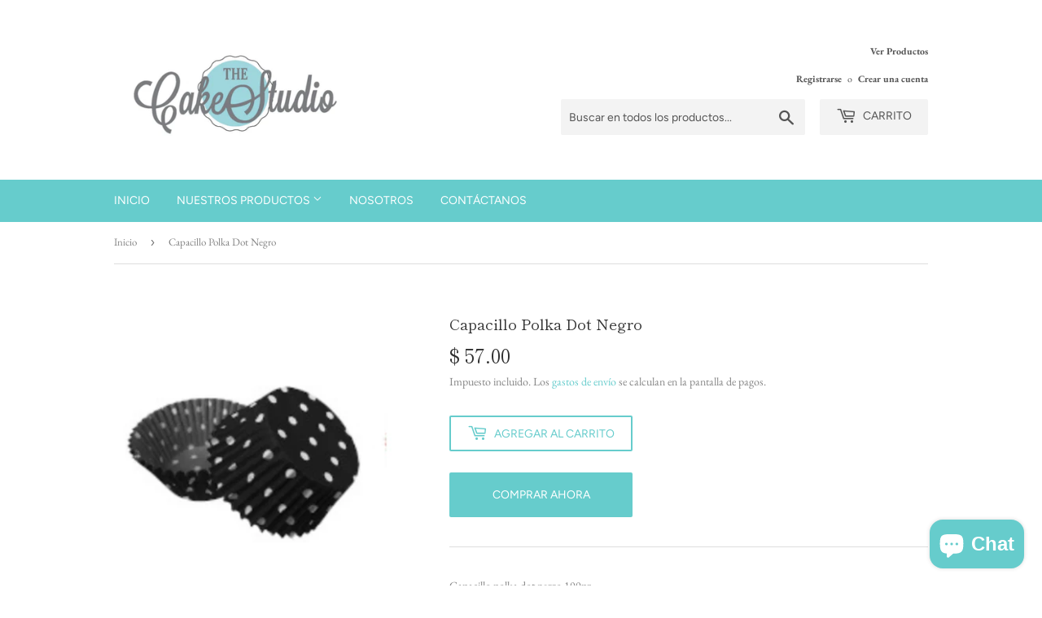

--- FILE ---
content_type: text/html; charset=utf-8
request_url: https://cakestudiomty.com/products/capacillo-polka-dot-negro
body_size: 17194
content:
<!doctype html>
<html class="no-touch no-js" lang="es">
<head>
  <script>(function(H){H.className=H.className.replace(/\bno-js\b/,'js')})(document.documentElement)</script>
  <!-- Basic page needs ================================================== -->
  <meta charset="utf-8">
  <meta http-equiv="X-UA-Compatible" content="IE=edge,chrome=1">

  
  <link rel="shortcut icon" href="//cakestudiomty.com/cdn/shop/files/TCS-biColor_1x_180499a5-ffad-4f23-81e9-fbb8ced5dd98_32x32.png?v=1614365034" type="image/png" />
  

  <!-- Title and description ================================================== -->
  <title>
  Capacillo Polka Dot Negro &ndash; Cake Studio Mty
  </title>

  
    <meta name="description" content="Capacillo polka dot negro 100pz Marca: Alegría Cod. 4-2709 Tamaño: Estandar Imágenes de referencia, los tonos pueden variar    ">
  

  <!-- Product meta ================================================== -->
  <!-- /snippets/social-meta-tags.liquid -->




<meta property="og:site_name" content="Cake Studio Mty">
<meta property="og:url" content="https://cakestudiomty.com/products/capacillo-polka-dot-negro">
<meta property="og:title" content="Capacillo Polka Dot Negro">
<meta property="og:type" content="product">
<meta property="og:description" content="Capacillo polka dot negro 100pz Marca: Alegría Cod. 4-2709 Tamaño: Estandar Imágenes de referencia, los tonos pueden variar    ">

  <meta property="og:price:amount" content="57.00">
  <meta property="og:price:currency" content="MXN">

<meta property="og:image" content="http://cakestudiomty.com/cdn/shop/products/7_cccb9c6d-b5ee-42d8-b998-18b05c145fda_1200x1200.jpg?v=1601664835">
<meta property="og:image:secure_url" content="https://cakestudiomty.com/cdn/shop/products/7_cccb9c6d-b5ee-42d8-b998-18b05c145fda_1200x1200.jpg?v=1601664835">


<meta name="twitter:card" content="summary_large_image">
<meta name="twitter:title" content="Capacillo Polka Dot Negro">
<meta name="twitter:description" content="Capacillo polka dot negro 100pz Marca: Alegría Cod. 4-2709 Tamaño: Estandar Imágenes de referencia, los tonos pueden variar    ">


  <!-- Helpers ================================================== -->
  <link rel="canonical" href="https://cakestudiomty.com/products/capacillo-polka-dot-negro">
  <meta name="viewport" content="width=device-width,initial-scale=1">

  <!-- CSS ================================================== -->
  <link href="//cakestudiomty.com/cdn/shop/t/3/assets/theme.scss.css?v=156555659820230847451768587166" rel="stylesheet" type="text/css" media="all" />

  <!-- Header hook for plugins ================================================== -->
  <script>window.performance && window.performance.mark && window.performance.mark('shopify.content_for_header.start');</script><meta id="shopify-digital-wallet" name="shopify-digital-wallet" content="/49136631962/digital_wallets/dialog">
<meta name="shopify-checkout-api-token" content="7d624aabbf3db6228a3c6df018fbea57">
<meta id="in-context-paypal-metadata" data-shop-id="49136631962" data-venmo-supported="false" data-environment="production" data-locale="es_ES" data-paypal-v4="true" data-currency="MXN">
<link rel="alternate" type="application/json+oembed" href="https://cakestudiomty.com/products/capacillo-polka-dot-negro.oembed">
<script async="async" src="/checkouts/internal/preloads.js?locale=es-MX"></script>
<script id="shopify-features" type="application/json">{"accessToken":"7d624aabbf3db6228a3c6df018fbea57","betas":["rich-media-storefront-analytics"],"domain":"cakestudiomty.com","predictiveSearch":true,"shopId":49136631962,"locale":"es"}</script>
<script>var Shopify = Shopify || {};
Shopify.shop = "cake-studio-mty.myshopify.com";
Shopify.locale = "es";
Shopify.currency = {"active":"MXN","rate":"1.0"};
Shopify.country = "MX";
Shopify.theme = {"name":"Supply","id":115819872410,"schema_name":"Supply","schema_version":"9.2.0","theme_store_id":679,"role":"main"};
Shopify.theme.handle = "null";
Shopify.theme.style = {"id":null,"handle":null};
Shopify.cdnHost = "cakestudiomty.com/cdn";
Shopify.routes = Shopify.routes || {};
Shopify.routes.root = "/";</script>
<script type="module">!function(o){(o.Shopify=o.Shopify||{}).modules=!0}(window);</script>
<script>!function(o){function n(){var o=[];function n(){o.push(Array.prototype.slice.apply(arguments))}return n.q=o,n}var t=o.Shopify=o.Shopify||{};t.loadFeatures=n(),t.autoloadFeatures=n()}(window);</script>
<script id="shop-js-analytics" type="application/json">{"pageType":"product"}</script>
<script defer="defer" async type="module" src="//cakestudiomty.com/cdn/shopifycloud/shop-js/modules/v2/client.init-shop-cart-sync_-aut3ZVe.es.esm.js"></script>
<script defer="defer" async type="module" src="//cakestudiomty.com/cdn/shopifycloud/shop-js/modules/v2/chunk.common_jR-HGkUL.esm.js"></script>
<script type="module">
  await import("//cakestudiomty.com/cdn/shopifycloud/shop-js/modules/v2/client.init-shop-cart-sync_-aut3ZVe.es.esm.js");
await import("//cakestudiomty.com/cdn/shopifycloud/shop-js/modules/v2/chunk.common_jR-HGkUL.esm.js");

  window.Shopify.SignInWithShop?.initShopCartSync?.({"fedCMEnabled":true,"windoidEnabled":true});

</script>
<script>(function() {
  var isLoaded = false;
  function asyncLoad() {
    if (isLoaded) return;
    isLoaded = true;
    var urls = ["https:\/\/static.klaviyo.com\/onsite\/js\/klaviyo.js?company_id=S7MDVu\u0026shop=cake-studio-mty.myshopify.com","https:\/\/static.klaviyo.com\/onsite\/js\/klaviyo.js?company_id=S7MDVu\u0026shop=cake-studio-mty.myshopify.com","https:\/\/static.klaviyo.com\/onsite\/js\/klaviyo.js?company_id=QWyxYZ\u0026shop=cake-studio-mty.myshopify.com","https:\/\/app-easy-product-downloads.fr\/js\/ajax\/easy_product_dl_get_product_download.js?shop=cake-studio-mty.myshopify.com","https:\/\/sales-pop.carecart.io\/lib\/salesnotifier.js?shop=cake-studio-mty.myshopify.com"];
    for (var i = 0; i < urls.length; i++) {
      var s = document.createElement('script');
      s.type = 'text/javascript';
      s.async = true;
      s.src = urls[i];
      var x = document.getElementsByTagName('script')[0];
      x.parentNode.insertBefore(s, x);
    }
  };
  if(window.attachEvent) {
    window.attachEvent('onload', asyncLoad);
  } else {
    window.addEventListener('load', asyncLoad, false);
  }
})();</script>
<script id="__st">var __st={"a":49136631962,"offset":-21600,"reqid":"bd5899ac-65a6-4163-87eb-f382fabde546-1769027695","pageurl":"cakestudiomty.com\/products\/capacillo-polka-dot-negro","u":"5fe80668270b","p":"product","rtyp":"product","rid":5796134813850};</script>
<script>window.ShopifyPaypalV4VisibilityTracking = true;</script>
<script id="captcha-bootstrap">!function(){'use strict';const t='contact',e='account',n='new_comment',o=[[t,t],['blogs',n],['comments',n],[t,'customer']],c=[[e,'customer_login'],[e,'guest_login'],[e,'recover_customer_password'],[e,'create_customer']],r=t=>t.map((([t,e])=>`form[action*='/${t}']:not([data-nocaptcha='true']) input[name='form_type'][value='${e}']`)).join(','),a=t=>()=>t?[...document.querySelectorAll(t)].map((t=>t.form)):[];function s(){const t=[...o],e=r(t);return a(e)}const i='password',u='form_key',d=['recaptcha-v3-token','g-recaptcha-response','h-captcha-response',i],f=()=>{try{return window.sessionStorage}catch{return}},m='__shopify_v',_=t=>t.elements[u];function p(t,e,n=!1){try{const o=window.sessionStorage,c=JSON.parse(o.getItem(e)),{data:r}=function(t){const{data:e,action:n}=t;return t[m]||n?{data:e,action:n}:{data:t,action:n}}(c);for(const[e,n]of Object.entries(r))t.elements[e]&&(t.elements[e].value=n);n&&o.removeItem(e)}catch(o){console.error('form repopulation failed',{error:o})}}const l='form_type',E='cptcha';function T(t){t.dataset[E]=!0}const w=window,h=w.document,L='Shopify',v='ce_forms',y='captcha';let A=!1;((t,e)=>{const n=(g='f06e6c50-85a8-45c8-87d0-21a2b65856fe',I='https://cdn.shopify.com/shopifycloud/storefront-forms-hcaptcha/ce_storefront_forms_captcha_hcaptcha.v1.5.2.iife.js',D={infoText:'Protegido por hCaptcha',privacyText:'Privacidad',termsText:'Términos'},(t,e,n)=>{const o=w[L][v],c=o.bindForm;if(c)return c(t,g,e,D).then(n);var r;o.q.push([[t,g,e,D],n]),r=I,A||(h.body.append(Object.assign(h.createElement('script'),{id:'captcha-provider',async:!0,src:r})),A=!0)});var g,I,D;w[L]=w[L]||{},w[L][v]=w[L][v]||{},w[L][v].q=[],w[L][y]=w[L][y]||{},w[L][y].protect=function(t,e){n(t,void 0,e),T(t)},Object.freeze(w[L][y]),function(t,e,n,w,h,L){const[v,y,A,g]=function(t,e,n){const i=e?o:[],u=t?c:[],d=[...i,...u],f=r(d),m=r(i),_=r(d.filter((([t,e])=>n.includes(e))));return[a(f),a(m),a(_),s()]}(w,h,L),I=t=>{const e=t.target;return e instanceof HTMLFormElement?e:e&&e.form},D=t=>v().includes(t);t.addEventListener('submit',(t=>{const e=I(t);if(!e)return;const n=D(e)&&!e.dataset.hcaptchaBound&&!e.dataset.recaptchaBound,o=_(e),c=g().includes(e)&&(!o||!o.value);(n||c)&&t.preventDefault(),c&&!n&&(function(t){try{if(!f())return;!function(t){const e=f();if(!e)return;const n=_(t);if(!n)return;const o=n.value;o&&e.removeItem(o)}(t);const e=Array.from(Array(32),(()=>Math.random().toString(36)[2])).join('');!function(t,e){_(t)||t.append(Object.assign(document.createElement('input'),{type:'hidden',name:u})),t.elements[u].value=e}(t,e),function(t,e){const n=f();if(!n)return;const o=[...t.querySelectorAll(`input[type='${i}']`)].map((({name:t})=>t)),c=[...d,...o],r={};for(const[a,s]of new FormData(t).entries())c.includes(a)||(r[a]=s);n.setItem(e,JSON.stringify({[m]:1,action:t.action,data:r}))}(t,e)}catch(e){console.error('failed to persist form',e)}}(e),e.submit())}));const S=(t,e)=>{t&&!t.dataset[E]&&(n(t,e.some((e=>e===t))),T(t))};for(const o of['focusin','change'])t.addEventListener(o,(t=>{const e=I(t);D(e)&&S(e,y())}));const B=e.get('form_key'),M=e.get(l),P=B&&M;t.addEventListener('DOMContentLoaded',(()=>{const t=y();if(P)for(const e of t)e.elements[l].value===M&&p(e,B);[...new Set([...A(),...v().filter((t=>'true'===t.dataset.shopifyCaptcha))])].forEach((e=>S(e,t)))}))}(h,new URLSearchParams(w.location.search),n,t,e,['guest_login'])})(!0,!0)}();</script>
<script integrity="sha256-4kQ18oKyAcykRKYeNunJcIwy7WH5gtpwJnB7kiuLZ1E=" data-source-attribution="shopify.loadfeatures" defer="defer" src="//cakestudiomty.com/cdn/shopifycloud/storefront/assets/storefront/load_feature-a0a9edcb.js" crossorigin="anonymous"></script>
<script data-source-attribution="shopify.dynamic_checkout.dynamic.init">var Shopify=Shopify||{};Shopify.PaymentButton=Shopify.PaymentButton||{isStorefrontPortableWallets:!0,init:function(){window.Shopify.PaymentButton.init=function(){};var t=document.createElement("script");t.src="https://cakestudiomty.com/cdn/shopifycloud/portable-wallets/latest/portable-wallets.es.js",t.type="module",document.head.appendChild(t)}};
</script>
<script data-source-attribution="shopify.dynamic_checkout.buyer_consent">
  function portableWalletsHideBuyerConsent(e){var t=document.getElementById("shopify-buyer-consent"),n=document.getElementById("shopify-subscription-policy-button");t&&n&&(t.classList.add("hidden"),t.setAttribute("aria-hidden","true"),n.removeEventListener("click",e))}function portableWalletsShowBuyerConsent(e){var t=document.getElementById("shopify-buyer-consent"),n=document.getElementById("shopify-subscription-policy-button");t&&n&&(t.classList.remove("hidden"),t.removeAttribute("aria-hidden"),n.addEventListener("click",e))}window.Shopify?.PaymentButton&&(window.Shopify.PaymentButton.hideBuyerConsent=portableWalletsHideBuyerConsent,window.Shopify.PaymentButton.showBuyerConsent=portableWalletsShowBuyerConsent);
</script>
<script>
  function portableWalletsCleanup(e){e&&e.src&&console.error("Failed to load portable wallets script "+e.src);var t=document.querySelectorAll("shopify-accelerated-checkout .shopify-payment-button__skeleton, shopify-accelerated-checkout-cart .wallet-cart-button__skeleton"),e=document.getElementById("shopify-buyer-consent");for(let e=0;e<t.length;e++)t[e].remove();e&&e.remove()}function portableWalletsNotLoadedAsModule(e){e instanceof ErrorEvent&&"string"==typeof e.message&&e.message.includes("import.meta")&&"string"==typeof e.filename&&e.filename.includes("portable-wallets")&&(window.removeEventListener("error",portableWalletsNotLoadedAsModule),window.Shopify.PaymentButton.failedToLoad=e,"loading"===document.readyState?document.addEventListener("DOMContentLoaded",window.Shopify.PaymentButton.init):window.Shopify.PaymentButton.init())}window.addEventListener("error",portableWalletsNotLoadedAsModule);
</script>

<script type="module" src="https://cakestudiomty.com/cdn/shopifycloud/portable-wallets/latest/portable-wallets.es.js" onError="portableWalletsCleanup(this)" crossorigin="anonymous"></script>
<script nomodule>
  document.addEventListener("DOMContentLoaded", portableWalletsCleanup);
</script>

<link id="shopify-accelerated-checkout-styles" rel="stylesheet" media="screen" href="https://cakestudiomty.com/cdn/shopifycloud/portable-wallets/latest/accelerated-checkout-backwards-compat.css" crossorigin="anonymous">
<style id="shopify-accelerated-checkout-cart">
        #shopify-buyer-consent {
  margin-top: 1em;
  display: inline-block;
  width: 100%;
}

#shopify-buyer-consent.hidden {
  display: none;
}

#shopify-subscription-policy-button {
  background: none;
  border: none;
  padding: 0;
  text-decoration: underline;
  font-size: inherit;
  cursor: pointer;
}

#shopify-subscription-policy-button::before {
  box-shadow: none;
}

      </style>

<script>window.performance && window.performance.mark && window.performance.mark('shopify.content_for_header.end');</script>

  
  

  <script src="//cakestudiomty.com/cdn/shop/t/3/assets/jquery-2.2.3.min.js?v=58211863146907186831605971235" type="text/javascript"></script>

  <script src="//cakestudiomty.com/cdn/shop/t/3/assets/lazysizes.min.js?v=8147953233334221341605971236" async="async"></script>
  <script src="//cakestudiomty.com/cdn/shop/t/3/assets/vendor.js?v=106177282645720727331605971238" defer="defer"></script>
  <script src="//cakestudiomty.com/cdn/shop/t/3/assets/theme.js?v=18334254568302326191607706419" defer="defer"></script>


<script src="https://cdn.shopify.com/extensions/e8878072-2f6b-4e89-8082-94b04320908d/inbox-1254/assets/inbox-chat-loader.js" type="text/javascript" defer="defer"></script>
<link href="https://monorail-edge.shopifysvc.com" rel="dns-prefetch">
<script>(function(){if ("sendBeacon" in navigator && "performance" in window) {try {var session_token_from_headers = performance.getEntriesByType('navigation')[0].serverTiming.find(x => x.name == '_s').description;} catch {var session_token_from_headers = undefined;}var session_cookie_matches = document.cookie.match(/_shopify_s=([^;]*)/);var session_token_from_cookie = session_cookie_matches && session_cookie_matches.length === 2 ? session_cookie_matches[1] : "";var session_token = session_token_from_headers || session_token_from_cookie || "";function handle_abandonment_event(e) {var entries = performance.getEntries().filter(function(entry) {return /monorail-edge.shopifysvc.com/.test(entry.name);});if (!window.abandonment_tracked && entries.length === 0) {window.abandonment_tracked = true;var currentMs = Date.now();var navigation_start = performance.timing.navigationStart;var payload = {shop_id: 49136631962,url: window.location.href,navigation_start,duration: currentMs - navigation_start,session_token,page_type: "product"};window.navigator.sendBeacon("https://monorail-edge.shopifysvc.com/v1/produce", JSON.stringify({schema_id: "online_store_buyer_site_abandonment/1.1",payload: payload,metadata: {event_created_at_ms: currentMs,event_sent_at_ms: currentMs}}));}}window.addEventListener('pagehide', handle_abandonment_event);}}());</script>
<script id="web-pixels-manager-setup">(function e(e,d,r,n,o){if(void 0===o&&(o={}),!Boolean(null===(a=null===(i=window.Shopify)||void 0===i?void 0:i.analytics)||void 0===a?void 0:a.replayQueue)){var i,a;window.Shopify=window.Shopify||{};var t=window.Shopify;t.analytics=t.analytics||{};var s=t.analytics;s.replayQueue=[],s.publish=function(e,d,r){return s.replayQueue.push([e,d,r]),!0};try{self.performance.mark("wpm:start")}catch(e){}var l=function(){var e={modern:/Edge?\/(1{2}[4-9]|1[2-9]\d|[2-9]\d{2}|\d{4,})\.\d+(\.\d+|)|Firefox\/(1{2}[4-9]|1[2-9]\d|[2-9]\d{2}|\d{4,})\.\d+(\.\d+|)|Chrom(ium|e)\/(9{2}|\d{3,})\.\d+(\.\d+|)|(Maci|X1{2}).+ Version\/(15\.\d+|(1[6-9]|[2-9]\d|\d{3,})\.\d+)([,.]\d+|)( \(\w+\)|)( Mobile\/\w+|) Safari\/|Chrome.+OPR\/(9{2}|\d{3,})\.\d+\.\d+|(CPU[ +]OS|iPhone[ +]OS|CPU[ +]iPhone|CPU IPhone OS|CPU iPad OS)[ +]+(15[._]\d+|(1[6-9]|[2-9]\d|\d{3,})[._]\d+)([._]\d+|)|Android:?[ /-](13[3-9]|1[4-9]\d|[2-9]\d{2}|\d{4,})(\.\d+|)(\.\d+|)|Android.+Firefox\/(13[5-9]|1[4-9]\d|[2-9]\d{2}|\d{4,})\.\d+(\.\d+|)|Android.+Chrom(ium|e)\/(13[3-9]|1[4-9]\d|[2-9]\d{2}|\d{4,})\.\d+(\.\d+|)|SamsungBrowser\/([2-9]\d|\d{3,})\.\d+/,legacy:/Edge?\/(1[6-9]|[2-9]\d|\d{3,})\.\d+(\.\d+|)|Firefox\/(5[4-9]|[6-9]\d|\d{3,})\.\d+(\.\d+|)|Chrom(ium|e)\/(5[1-9]|[6-9]\d|\d{3,})\.\d+(\.\d+|)([\d.]+$|.*Safari\/(?![\d.]+ Edge\/[\d.]+$))|(Maci|X1{2}).+ Version\/(10\.\d+|(1[1-9]|[2-9]\d|\d{3,})\.\d+)([,.]\d+|)( \(\w+\)|)( Mobile\/\w+|) Safari\/|Chrome.+OPR\/(3[89]|[4-9]\d|\d{3,})\.\d+\.\d+|(CPU[ +]OS|iPhone[ +]OS|CPU[ +]iPhone|CPU IPhone OS|CPU iPad OS)[ +]+(10[._]\d+|(1[1-9]|[2-9]\d|\d{3,})[._]\d+)([._]\d+|)|Android:?[ /-](13[3-9]|1[4-9]\d|[2-9]\d{2}|\d{4,})(\.\d+|)(\.\d+|)|Mobile Safari.+OPR\/([89]\d|\d{3,})\.\d+\.\d+|Android.+Firefox\/(13[5-9]|1[4-9]\d|[2-9]\d{2}|\d{4,})\.\d+(\.\d+|)|Android.+Chrom(ium|e)\/(13[3-9]|1[4-9]\d|[2-9]\d{2}|\d{4,})\.\d+(\.\d+|)|Android.+(UC? ?Browser|UCWEB|U3)[ /]?(15\.([5-9]|\d{2,})|(1[6-9]|[2-9]\d|\d{3,})\.\d+)\.\d+|SamsungBrowser\/(5\.\d+|([6-9]|\d{2,})\.\d+)|Android.+MQ{2}Browser\/(14(\.(9|\d{2,})|)|(1[5-9]|[2-9]\d|\d{3,})(\.\d+|))(\.\d+|)|K[Aa][Ii]OS\/(3\.\d+|([4-9]|\d{2,})\.\d+)(\.\d+|)/},d=e.modern,r=e.legacy,n=navigator.userAgent;return n.match(d)?"modern":n.match(r)?"legacy":"unknown"}(),u="modern"===l?"modern":"legacy",c=(null!=n?n:{modern:"",legacy:""})[u],f=function(e){return[e.baseUrl,"/wpm","/b",e.hashVersion,"modern"===e.buildTarget?"m":"l",".js"].join("")}({baseUrl:d,hashVersion:r,buildTarget:u}),m=function(e){var d=e.version,r=e.bundleTarget,n=e.surface,o=e.pageUrl,i=e.monorailEndpoint;return{emit:function(e){var a=e.status,t=e.errorMsg,s=(new Date).getTime(),l=JSON.stringify({metadata:{event_sent_at_ms:s},events:[{schema_id:"web_pixels_manager_load/3.1",payload:{version:d,bundle_target:r,page_url:o,status:a,surface:n,error_msg:t},metadata:{event_created_at_ms:s}}]});if(!i)return console&&console.warn&&console.warn("[Web Pixels Manager] No Monorail endpoint provided, skipping logging."),!1;try{return self.navigator.sendBeacon.bind(self.navigator)(i,l)}catch(e){}var u=new XMLHttpRequest;try{return u.open("POST",i,!0),u.setRequestHeader("Content-Type","text/plain"),u.send(l),!0}catch(e){return console&&console.warn&&console.warn("[Web Pixels Manager] Got an unhandled error while logging to Monorail."),!1}}}}({version:r,bundleTarget:l,surface:e.surface,pageUrl:self.location.href,monorailEndpoint:e.monorailEndpoint});try{o.browserTarget=l,function(e){var d=e.src,r=e.async,n=void 0===r||r,o=e.onload,i=e.onerror,a=e.sri,t=e.scriptDataAttributes,s=void 0===t?{}:t,l=document.createElement("script"),u=document.querySelector("head"),c=document.querySelector("body");if(l.async=n,l.src=d,a&&(l.integrity=a,l.crossOrigin="anonymous"),s)for(var f in s)if(Object.prototype.hasOwnProperty.call(s,f))try{l.dataset[f]=s[f]}catch(e){}if(o&&l.addEventListener("load",o),i&&l.addEventListener("error",i),u)u.appendChild(l);else{if(!c)throw new Error("Did not find a head or body element to append the script");c.appendChild(l)}}({src:f,async:!0,onload:function(){if(!function(){var e,d;return Boolean(null===(d=null===(e=window.Shopify)||void 0===e?void 0:e.analytics)||void 0===d?void 0:d.initialized)}()){var d=window.webPixelsManager.init(e)||void 0;if(d){var r=window.Shopify.analytics;r.replayQueue.forEach((function(e){var r=e[0],n=e[1],o=e[2];d.publishCustomEvent(r,n,o)})),r.replayQueue=[],r.publish=d.publishCustomEvent,r.visitor=d.visitor,r.initialized=!0}}},onerror:function(){return m.emit({status:"failed",errorMsg:"".concat(f," has failed to load")})},sri:function(e){var d=/^sha384-[A-Za-z0-9+/=]+$/;return"string"==typeof e&&d.test(e)}(c)?c:"",scriptDataAttributes:o}),m.emit({status:"loading"})}catch(e){m.emit({status:"failed",errorMsg:(null==e?void 0:e.message)||"Unknown error"})}}})({shopId: 49136631962,storefrontBaseUrl: "https://cakestudiomty.com",extensionsBaseUrl: "https://extensions.shopifycdn.com/cdn/shopifycloud/web-pixels-manager",monorailEndpoint: "https://monorail-edge.shopifysvc.com/unstable/produce_batch",surface: "storefront-renderer",enabledBetaFlags: ["2dca8a86"],webPixelsConfigList: [{"id":"177635565","configuration":"{\"pixel_id\":\"369983427532065\",\"pixel_type\":\"facebook_pixel\",\"metaapp_system_user_token\":\"-\"}","eventPayloadVersion":"v1","runtimeContext":"OPEN","scriptVersion":"ca16bc87fe92b6042fbaa3acc2fbdaa6","type":"APP","apiClientId":2329312,"privacyPurposes":["ANALYTICS","MARKETING","SALE_OF_DATA"],"dataSharingAdjustments":{"protectedCustomerApprovalScopes":["read_customer_address","read_customer_email","read_customer_name","read_customer_personal_data","read_customer_phone"]}},{"id":"83263725","eventPayloadVersion":"v1","runtimeContext":"LAX","scriptVersion":"1","type":"CUSTOM","privacyPurposes":["ANALYTICS"],"name":"Google Analytics tag (migrated)"},{"id":"shopify-app-pixel","configuration":"{}","eventPayloadVersion":"v1","runtimeContext":"STRICT","scriptVersion":"0450","apiClientId":"shopify-pixel","type":"APP","privacyPurposes":["ANALYTICS","MARKETING"]},{"id":"shopify-custom-pixel","eventPayloadVersion":"v1","runtimeContext":"LAX","scriptVersion":"0450","apiClientId":"shopify-pixel","type":"CUSTOM","privacyPurposes":["ANALYTICS","MARKETING"]}],isMerchantRequest: false,initData: {"shop":{"name":"Cake Studio Mty","paymentSettings":{"currencyCode":"MXN"},"myshopifyDomain":"cake-studio-mty.myshopify.com","countryCode":"MX","storefrontUrl":"https:\/\/cakestudiomty.com"},"customer":null,"cart":null,"checkout":null,"productVariants":[{"price":{"amount":57.0,"currencyCode":"MXN"},"product":{"title":"Capacillo Polka Dot Negro","vendor":"Importadora Alegria","id":"5796134813850","untranslatedTitle":"Capacillo Polka Dot Negro","url":"\/products\/capacillo-polka-dot-negro","type":"Capacillos y Mas"},"id":"36493017809050","image":{"src":"\/\/cakestudiomty.com\/cdn\/shop\/products\/7_cccb9c6d-b5ee-42d8-b998-18b05c145fda.jpg?v=1601664835"},"sku":"","title":"Default Title","untranslatedTitle":"Default Title"}],"purchasingCompany":null},},"https://cakestudiomty.com/cdn","fcfee988w5aeb613cpc8e4bc33m6693e112",{"modern":"","legacy":""},{"shopId":"49136631962","storefrontBaseUrl":"https:\/\/cakestudiomty.com","extensionBaseUrl":"https:\/\/extensions.shopifycdn.com\/cdn\/shopifycloud\/web-pixels-manager","surface":"storefront-renderer","enabledBetaFlags":"[\"2dca8a86\"]","isMerchantRequest":"false","hashVersion":"fcfee988w5aeb613cpc8e4bc33m6693e112","publish":"custom","events":"[[\"page_viewed\",{}],[\"product_viewed\",{\"productVariant\":{\"price\":{\"amount\":57.0,\"currencyCode\":\"MXN\"},\"product\":{\"title\":\"Capacillo Polka Dot Negro\",\"vendor\":\"Importadora Alegria\",\"id\":\"5796134813850\",\"untranslatedTitle\":\"Capacillo Polka Dot Negro\",\"url\":\"\/products\/capacillo-polka-dot-negro\",\"type\":\"Capacillos y Mas\"},\"id\":\"36493017809050\",\"image\":{\"src\":\"\/\/cakestudiomty.com\/cdn\/shop\/products\/7_cccb9c6d-b5ee-42d8-b998-18b05c145fda.jpg?v=1601664835\"},\"sku\":\"\",\"title\":\"Default Title\",\"untranslatedTitle\":\"Default Title\"}}]]"});</script><script>
  window.ShopifyAnalytics = window.ShopifyAnalytics || {};
  window.ShopifyAnalytics.meta = window.ShopifyAnalytics.meta || {};
  window.ShopifyAnalytics.meta.currency = 'MXN';
  var meta = {"product":{"id":5796134813850,"gid":"gid:\/\/shopify\/Product\/5796134813850","vendor":"Importadora Alegria","type":"Capacillos y Mas","handle":"capacillo-polka-dot-negro","variants":[{"id":36493017809050,"price":5700,"name":"Capacillo Polka Dot Negro","public_title":null,"sku":""}],"remote":false},"page":{"pageType":"product","resourceType":"product","resourceId":5796134813850,"requestId":"bd5899ac-65a6-4163-87eb-f382fabde546-1769027695"}};
  for (var attr in meta) {
    window.ShopifyAnalytics.meta[attr] = meta[attr];
  }
</script>
<script class="analytics">
  (function () {
    var customDocumentWrite = function(content) {
      var jquery = null;

      if (window.jQuery) {
        jquery = window.jQuery;
      } else if (window.Checkout && window.Checkout.$) {
        jquery = window.Checkout.$;
      }

      if (jquery) {
        jquery('body').append(content);
      }
    };

    var hasLoggedConversion = function(token) {
      if (token) {
        return document.cookie.indexOf('loggedConversion=' + token) !== -1;
      }
      return false;
    }

    var setCookieIfConversion = function(token) {
      if (token) {
        var twoMonthsFromNow = new Date(Date.now());
        twoMonthsFromNow.setMonth(twoMonthsFromNow.getMonth() + 2);

        document.cookie = 'loggedConversion=' + token + '; expires=' + twoMonthsFromNow;
      }
    }

    var trekkie = window.ShopifyAnalytics.lib = window.trekkie = window.trekkie || [];
    if (trekkie.integrations) {
      return;
    }
    trekkie.methods = [
      'identify',
      'page',
      'ready',
      'track',
      'trackForm',
      'trackLink'
    ];
    trekkie.factory = function(method) {
      return function() {
        var args = Array.prototype.slice.call(arguments);
        args.unshift(method);
        trekkie.push(args);
        return trekkie;
      };
    };
    for (var i = 0; i < trekkie.methods.length; i++) {
      var key = trekkie.methods[i];
      trekkie[key] = trekkie.factory(key);
    }
    trekkie.load = function(config) {
      trekkie.config = config || {};
      trekkie.config.initialDocumentCookie = document.cookie;
      var first = document.getElementsByTagName('script')[0];
      var script = document.createElement('script');
      script.type = 'text/javascript';
      script.onerror = function(e) {
        var scriptFallback = document.createElement('script');
        scriptFallback.type = 'text/javascript';
        scriptFallback.onerror = function(error) {
                var Monorail = {
      produce: function produce(monorailDomain, schemaId, payload) {
        var currentMs = new Date().getTime();
        var event = {
          schema_id: schemaId,
          payload: payload,
          metadata: {
            event_created_at_ms: currentMs,
            event_sent_at_ms: currentMs
          }
        };
        return Monorail.sendRequest("https://" + monorailDomain + "/v1/produce", JSON.stringify(event));
      },
      sendRequest: function sendRequest(endpointUrl, payload) {
        // Try the sendBeacon API
        if (window && window.navigator && typeof window.navigator.sendBeacon === 'function' && typeof window.Blob === 'function' && !Monorail.isIos12()) {
          var blobData = new window.Blob([payload], {
            type: 'text/plain'
          });

          if (window.navigator.sendBeacon(endpointUrl, blobData)) {
            return true;
          } // sendBeacon was not successful

        } // XHR beacon

        var xhr = new XMLHttpRequest();

        try {
          xhr.open('POST', endpointUrl);
          xhr.setRequestHeader('Content-Type', 'text/plain');
          xhr.send(payload);
        } catch (e) {
          console.log(e);
        }

        return false;
      },
      isIos12: function isIos12() {
        return window.navigator.userAgent.lastIndexOf('iPhone; CPU iPhone OS 12_') !== -1 || window.navigator.userAgent.lastIndexOf('iPad; CPU OS 12_') !== -1;
      }
    };
    Monorail.produce('monorail-edge.shopifysvc.com',
      'trekkie_storefront_load_errors/1.1',
      {shop_id: 49136631962,
      theme_id: 115819872410,
      app_name: "storefront",
      context_url: window.location.href,
      source_url: "//cakestudiomty.com/cdn/s/trekkie.storefront.cd680fe47e6c39ca5d5df5f0a32d569bc48c0f27.min.js"});

        };
        scriptFallback.async = true;
        scriptFallback.src = '//cakestudiomty.com/cdn/s/trekkie.storefront.cd680fe47e6c39ca5d5df5f0a32d569bc48c0f27.min.js';
        first.parentNode.insertBefore(scriptFallback, first);
      };
      script.async = true;
      script.src = '//cakestudiomty.com/cdn/s/trekkie.storefront.cd680fe47e6c39ca5d5df5f0a32d569bc48c0f27.min.js';
      first.parentNode.insertBefore(script, first);
    };
    trekkie.load(
      {"Trekkie":{"appName":"storefront","development":false,"defaultAttributes":{"shopId":49136631962,"isMerchantRequest":null,"themeId":115819872410,"themeCityHash":"17198709189245776630","contentLanguage":"es","currency":"MXN","eventMetadataId":"e25e634d-7484-4668-ac9c-1991f6583f5b"},"isServerSideCookieWritingEnabled":true,"monorailRegion":"shop_domain","enabledBetaFlags":["65f19447"]},"Session Attribution":{},"S2S":{"facebookCapiEnabled":true,"source":"trekkie-storefront-renderer","apiClientId":580111}}
    );

    var loaded = false;
    trekkie.ready(function() {
      if (loaded) return;
      loaded = true;

      window.ShopifyAnalytics.lib = window.trekkie;

      var originalDocumentWrite = document.write;
      document.write = customDocumentWrite;
      try { window.ShopifyAnalytics.merchantGoogleAnalytics.call(this); } catch(error) {};
      document.write = originalDocumentWrite;

      window.ShopifyAnalytics.lib.page(null,{"pageType":"product","resourceType":"product","resourceId":5796134813850,"requestId":"bd5899ac-65a6-4163-87eb-f382fabde546-1769027695","shopifyEmitted":true});

      var match = window.location.pathname.match(/checkouts\/(.+)\/(thank_you|post_purchase)/)
      var token = match? match[1]: undefined;
      if (!hasLoggedConversion(token)) {
        setCookieIfConversion(token);
        window.ShopifyAnalytics.lib.track("Viewed Product",{"currency":"MXN","variantId":36493017809050,"productId":5796134813850,"productGid":"gid:\/\/shopify\/Product\/5796134813850","name":"Capacillo Polka Dot Negro","price":"57.00","sku":"","brand":"Importadora Alegria","variant":null,"category":"Capacillos y Mas","nonInteraction":true,"remote":false},undefined,undefined,{"shopifyEmitted":true});
      window.ShopifyAnalytics.lib.track("monorail:\/\/trekkie_storefront_viewed_product\/1.1",{"currency":"MXN","variantId":36493017809050,"productId":5796134813850,"productGid":"gid:\/\/shopify\/Product\/5796134813850","name":"Capacillo Polka Dot Negro","price":"57.00","sku":"","brand":"Importadora Alegria","variant":null,"category":"Capacillos y Mas","nonInteraction":true,"remote":false,"referer":"https:\/\/cakestudiomty.com\/products\/capacillo-polka-dot-negro"});
      }
    });


        var eventsListenerScript = document.createElement('script');
        eventsListenerScript.async = true;
        eventsListenerScript.src = "//cakestudiomty.com/cdn/shopifycloud/storefront/assets/shop_events_listener-3da45d37.js";
        document.getElementsByTagName('head')[0].appendChild(eventsListenerScript);

})();</script>
  <script>
  if (!window.ga || (window.ga && typeof window.ga !== 'function')) {
    window.ga = function ga() {
      (window.ga.q = window.ga.q || []).push(arguments);
      if (window.Shopify && window.Shopify.analytics && typeof window.Shopify.analytics.publish === 'function') {
        window.Shopify.analytics.publish("ga_stub_called", {}, {sendTo: "google_osp_migration"});
      }
      console.error("Shopify's Google Analytics stub called with:", Array.from(arguments), "\nSee https://help.shopify.com/manual/promoting-marketing/pixels/pixel-migration#google for more information.");
    };
    if (window.Shopify && window.Shopify.analytics && typeof window.Shopify.analytics.publish === 'function') {
      window.Shopify.analytics.publish("ga_stub_initialized", {}, {sendTo: "google_osp_migration"});
    }
  }
</script>
<script
  defer
  src="https://cakestudiomty.com/cdn/shopifycloud/perf-kit/shopify-perf-kit-3.0.4.min.js"
  data-application="storefront-renderer"
  data-shop-id="49136631962"
  data-render-region="gcp-us-central1"
  data-page-type="product"
  data-theme-instance-id="115819872410"
  data-theme-name="Supply"
  data-theme-version="9.2.0"
  data-monorail-region="shop_domain"
  data-resource-timing-sampling-rate="10"
  data-shs="true"
  data-shs-beacon="true"
  data-shs-export-with-fetch="true"
  data-shs-logs-sample-rate="1"
  data-shs-beacon-endpoint="https://cakestudiomty.com/api/collect"
></script>
</head>

<body id="capacillo-polka-dot-negro" class="template-product">

  <div id="shopify-section-header" class="shopify-section header-section"><header class="site-header" role="banner" data-section-id="header" data-section-type="header-section">
  <div class="wrapper">

    <div class="grid--full">
      <div class="grid-item large--one-half">
        
          <div class="h1 header-logo" itemscope itemtype="http://schema.org/Organization">
        
          
          

          <a href="/" itemprop="url">
            <div class="lazyload__image-wrapper no-js header-logo__image" style="max-width:305px;">
              <div style="padding-top:43.09576837416481%;">
                <img class="lazyload js"
                  data-src="//cakestudiomty.com/cdn/shop/files/logo_{width}x.png?v=1614369465"
                  data-widths="[180, 360, 540, 720, 900, 1080, 1296, 1512, 1728, 2048]"
                  data-aspectratio="2.3204134366925064"
                  data-sizes="auto"
                  alt="Cake Studio Mty"
                  style="width:305px;">
              </div>
            </div>
            <noscript>
              
              <img src="//cakestudiomty.com/cdn/shop/files/logo_305x.png?v=1614369465"
                srcset="//cakestudiomty.com/cdn/shop/files/logo_305x.png?v=1614369465 1x, //cakestudiomty.com/cdn/shop/files/logo_305x@2x.png?v=1614369465 2x"
                alt="Cake Studio Mty"
                itemprop="logo"
                style="max-width:305px;">
            </noscript>
          </a>
          
        
          </div>
        
      </div>

      <div class="grid-item large--one-half text-center large--text-right">
        
          <div class="site-header--text-links">
            
              
                <a href="/collections">
              

                <p>Ver Productos</p>

              
                </a>
              
            

            
              <span class="site-header--meta-links medium-down--hide">
                
                  <a href="/account/login" id="customer_login_link">Registrarse</a>
                  <span class="site-header--spacer">o</span>
                  <a href="/account/register" id="customer_register_link">Crear una cuenta</a>
                
              </span>
            
          </div>

          <br class="medium-down--hide">
        

        <form action="/search" method="get" class="search-bar" role="search">
  <input type="hidden" name="type" value="product">

  <input type="search" name="q" value="" placeholder="Buscar en todos los productos..." aria-label="Buscar en todos los productos...">
  <button type="submit" class="search-bar--submit icon-fallback-text">
    <span class="icon icon-search" aria-hidden="true"></span>
    <span class="fallback-text">Buscar</span>
  </button>
</form>


        <a href="/cart" class="header-cart-btn cart-toggle">
          <span class="icon icon-cart"></span>
          Carrito <span class="cart-count cart-badge--desktop hidden-count">0</span>
        </a>
      </div>
    </div>

  </div>
</header>

<div id="mobileNavBar">
  <div class="display-table-cell">
    <button class="menu-toggle mobileNavBar-link" aria-controls="navBar" aria-expanded="false"><span class="icon icon-hamburger" aria-hidden="true"></span>Más</button>
  </div>
  <div class="display-table-cell">
    <a href="/cart" class="cart-toggle mobileNavBar-link">
      <span class="icon icon-cart"></span>
      Carrito <span class="cart-count hidden-count">0</span>
    </a>
  </div>
</div>

<nav class="nav-bar" id="navBar" role="navigation">
  <div class="wrapper">
    <form action="/search" method="get" class="search-bar" role="search">
  <input type="hidden" name="type" value="product">

  <input type="search" name="q" value="" placeholder="Buscar en todos los productos..." aria-label="Buscar en todos los productos...">
  <button type="submit" class="search-bar--submit icon-fallback-text">
    <span class="icon icon-search" aria-hidden="true"></span>
    <span class="fallback-text">Buscar</span>
  </button>
</form>

    <ul class="mobile-nav" id="MobileNav">
  
  
    
      <li>
        <a
          href="/"
          class="mobile-nav--link"
          data-meganav-type="child"
          >
            Inicio
        </a>
      </li>
    
  
    
      
      <li
        class="mobile-nav--has-dropdown "
        aria-haspopup="true">
        <a
          href="/collections"
          class="mobile-nav--link"
          data-meganav-type="parent"
          >
            Nuestros Productos
        </a>
        <button class="icon icon-arrow-down mobile-nav--button"
          aria-expanded="false"
          aria-label="Nuestros Productos Más">
        </button>
        <ul
          id="MenuParent-2"
          class="mobile-nav--dropdown "
          data-meganav-dropdown>
          
            
              <li>
                <a
                  href="/collections/all"
                  class="mobile-nav--link"
                  data-meganav-type="child"
                  >
                    Todos los Productos
                </a>
              </li>
            
          
            
              <li>
                <a
                  href="/collections/ofertas"
                  class="mobile-nav--link"
                  data-meganav-type="child"
                  >
                    Ofertas!!
                </a>
              </li>
            
          
            
              <li>
                <a
                  href="/collections/los-mas-vendidos"
                  class="mobile-nav--link"
                  data-meganav-type="child"
                  >
                    Lo + Vendido 
                </a>
              </li>
            
          
            
              <li>
                <a
                  href="/collections/recetarios"
                  class="mobile-nav--link"
                  data-meganav-type="child"
                  >
                    Recetarios Básicos
                </a>
              </li>
            
          
            
              <li>
                <a
                  href="/collections/recetarios-individuales"
                  class="mobile-nav--link"
                  data-meganav-type="child"
                  >
                    Recetarios Individuales
                </a>
              </li>
            
          
            
              <li>
                <a
                  href="/collections/recetarios-especiales"
                  class="mobile-nav--link"
                  data-meganav-type="child"
                  >
                    Recetarios Especiales
                </a>
              </li>
            
          
            
              <li>
                <a
                  href="/collections/guias-y-manuales"
                  class="mobile-nav--link"
                  data-meganav-type="child"
                  >
                    Guias y Manuales
                </a>
              </li>
            
          
            
              <li>
                <a
                  href="/collections/lo-nuevo"
                  class="mobile-nav--link"
                  data-meganav-type="child"
                  >
                    Lo + Nuevo 
                </a>
              </li>
            
          
            
              <li>
                <a
                  href="/collections/chocolates-y-cocoas"
                  class="mobile-nav--link"
                  data-meganav-type="child"
                  >
                    Chocolates y Cocoas
                </a>
              </li>
            
          
            
              <li>
                <a
                  href="/collections/cajas"
                  class="mobile-nav--link"
                  data-meganav-type="child"
                  >
                    Cajas y Empaques
                </a>
              </li>
            
          
            
              <li>
                <a
                  href="/collections/articulos-de-fiesta-y-desechables"
                  class="mobile-nav--link"
                  data-meganav-type="child"
                  >
                    Artículos de Fiesta y Desechables
                </a>
              </li>
            
          
            
              <li>
                <a
                  href="/collections/bases"
                  class="mobile-nav--link"
                  data-meganav-type="child"
                  >
                    Bases
                </a>
              </li>
            
          
            
              <li>
                <a
                  href="/collections/bunuelos"
                  class="mobile-nav--link"
                  data-meganav-type="child"
                  >
                    Buñuelos
                </a>
              </li>
            
          
            
              <li>
                <a
                  href="/collections/sprinkles"
                  class="mobile-nav--link"
                  data-meganav-type="child"
                  >
                    Sprinkles
                </a>
              </li>
            
          
            
              <li>
                <a
                  href="/collections/capacillos-y-mas"
                  class="mobile-nav--link"
                  data-meganav-type="child"
                  >
                    Capacillos y Mas
                </a>
              </li>
            
          
            
              <li>
                <a
                  href="/collections/colorantes"
                  class="mobile-nav--link"
                  data-meganav-type="child"
                  >
                    Colorantes
                </a>
              </li>
            
          
            
              <li>
                <a
                  href="/collections/cortadores"
                  class="mobile-nav--link"
                  data-meganav-type="child"
                  >
                    Cortadores
                </a>
              </li>
            
          
            
              <li>
                <a
                  href="/collections/duyas"
                  class="mobile-nav--link"
                  data-meganav-type="child"
                  >
                    Duyas
                </a>
              </li>
            
          
            
              <li>
                <a
                  href="/collections/herramientas-para-fondant-y-decoracion"
                  class="mobile-nav--link"
                  data-meganav-type="child"
                  >
                    Herramientas para Fondant y Decoracion
                </a>
              </li>
            
          
            
              <li>
                <a
                  href="/collections/materias-primas"
                  class="mobile-nav--link"
                  data-meganav-type="child"
                  >
                    Materias Primas
                </a>
              </li>
            
          
            
              <li>
                <a
                  href="/collections/matizadores-y-diamantinas"
                  class="mobile-nav--link"
                  data-meganav-type="child"
                  >
                    Matizadores y Diamantinas
                </a>
              </li>
            
          
            
              <li>
                <a
                  href="/collections/moldes"
                  class="mobile-nav--link"
                  data-meganav-type="child"
                  >
                    Moldes
                </a>
              </li>
            
          
            
              <li>
                <a
                  href="/collections/moldes-de-silicon"
                  class="mobile-nav--link"
                  data-meganav-type="child"
                  >
                    Moldes de Silicon
                </a>
              </li>
            
          
            
              <li>
                <a
                  href="/collections/utensilios-de-reposteria"
                  class="mobile-nav--link"
                  data-meganav-type="child"
                  >
                    Utensilios de Repostería
                </a>
              </li>
            
          
            
              <li>
                <a
                  href="/collections/toppers-y-velas"
                  class="mobile-nav--link"
                  data-meganav-type="child"
                  >
                    Toppers 
                </a>
              </li>
            
          
        </ul>
      </li>
    
  
    
      <li>
        <a
          href="/pages/nosotros"
          class="mobile-nav--link"
          data-meganav-type="child"
          >
            Nosotros
        </a>
      </li>
    
  
    
      <li>
        <a
          href="/pages/contactanos"
          class="mobile-nav--link"
          data-meganav-type="child"
          >
            Contáctanos
        </a>
      </li>
    
  

  
    
      <li class="customer-navlink large--hide"><a href="/account/login" id="customer_login_link">Registrarse</a></li>
      <li class="customer-navlink large--hide"><a href="/account/register" id="customer_register_link">Crear una cuenta</a></li>
    
  
</ul>

    <ul class="site-nav" id="AccessibleNav">
  
  
    
      <li>
        <a
          href="/"
          class="site-nav--link"
          data-meganav-type="child"
          >
            Inicio
        </a>
      </li>
    
  
    
      
      <li
        class="site-nav--has-dropdown "
        aria-haspopup="true">
        <a
          href="/collections"
          class="site-nav--link"
          data-meganav-type="parent"
          aria-controls="MenuParent-2"
          aria-expanded="false"
          >
            Nuestros Productos
            <span class="icon icon-arrow-down" aria-hidden="true"></span>
        </a>
        <ul
          id="MenuParent-2"
          class="site-nav--dropdown "
          data-meganav-dropdown>
          
            
              <li>
                <a
                  href="/collections/all"
                  class="site-nav--link"
                  data-meganav-type="child"
                  
                  tabindex="-1">
                    Todos los Productos
                </a>
              </li>
            
          
            
              <li>
                <a
                  href="/collections/ofertas"
                  class="site-nav--link"
                  data-meganav-type="child"
                  
                  tabindex="-1">
                    Ofertas!!
                </a>
              </li>
            
          
            
              <li>
                <a
                  href="/collections/los-mas-vendidos"
                  class="site-nav--link"
                  data-meganav-type="child"
                  
                  tabindex="-1">
                    Lo + Vendido 
                </a>
              </li>
            
          
            
              <li>
                <a
                  href="/collections/recetarios"
                  class="site-nav--link"
                  data-meganav-type="child"
                  
                  tabindex="-1">
                    Recetarios Básicos
                </a>
              </li>
            
          
            
              <li>
                <a
                  href="/collections/recetarios-individuales"
                  class="site-nav--link"
                  data-meganav-type="child"
                  
                  tabindex="-1">
                    Recetarios Individuales
                </a>
              </li>
            
          
            
              <li>
                <a
                  href="/collections/recetarios-especiales"
                  class="site-nav--link"
                  data-meganav-type="child"
                  
                  tabindex="-1">
                    Recetarios Especiales
                </a>
              </li>
            
          
            
              <li>
                <a
                  href="/collections/guias-y-manuales"
                  class="site-nav--link"
                  data-meganav-type="child"
                  
                  tabindex="-1">
                    Guias y Manuales
                </a>
              </li>
            
          
            
              <li>
                <a
                  href="/collections/lo-nuevo"
                  class="site-nav--link"
                  data-meganav-type="child"
                  
                  tabindex="-1">
                    Lo + Nuevo 
                </a>
              </li>
            
          
            
              <li>
                <a
                  href="/collections/chocolates-y-cocoas"
                  class="site-nav--link"
                  data-meganav-type="child"
                  
                  tabindex="-1">
                    Chocolates y Cocoas
                </a>
              </li>
            
          
            
              <li>
                <a
                  href="/collections/cajas"
                  class="site-nav--link"
                  data-meganav-type="child"
                  
                  tabindex="-1">
                    Cajas y Empaques
                </a>
              </li>
            
          
            
              <li>
                <a
                  href="/collections/articulos-de-fiesta-y-desechables"
                  class="site-nav--link"
                  data-meganav-type="child"
                  
                  tabindex="-1">
                    Artículos de Fiesta y Desechables
                </a>
              </li>
            
          
            
              <li>
                <a
                  href="/collections/bases"
                  class="site-nav--link"
                  data-meganav-type="child"
                  
                  tabindex="-1">
                    Bases
                </a>
              </li>
            
          
            
              <li>
                <a
                  href="/collections/bunuelos"
                  class="site-nav--link"
                  data-meganav-type="child"
                  
                  tabindex="-1">
                    Buñuelos
                </a>
              </li>
            
          
            
              <li>
                <a
                  href="/collections/sprinkles"
                  class="site-nav--link"
                  data-meganav-type="child"
                  
                  tabindex="-1">
                    Sprinkles
                </a>
              </li>
            
          
            
              <li>
                <a
                  href="/collections/capacillos-y-mas"
                  class="site-nav--link"
                  data-meganav-type="child"
                  
                  tabindex="-1">
                    Capacillos y Mas
                </a>
              </li>
            
          
            
              <li>
                <a
                  href="/collections/colorantes"
                  class="site-nav--link"
                  data-meganav-type="child"
                  
                  tabindex="-1">
                    Colorantes
                </a>
              </li>
            
          
            
              <li>
                <a
                  href="/collections/cortadores"
                  class="site-nav--link"
                  data-meganav-type="child"
                  
                  tabindex="-1">
                    Cortadores
                </a>
              </li>
            
          
            
              <li>
                <a
                  href="/collections/duyas"
                  class="site-nav--link"
                  data-meganav-type="child"
                  
                  tabindex="-1">
                    Duyas
                </a>
              </li>
            
          
            
              <li>
                <a
                  href="/collections/herramientas-para-fondant-y-decoracion"
                  class="site-nav--link"
                  data-meganav-type="child"
                  
                  tabindex="-1">
                    Herramientas para Fondant y Decoracion
                </a>
              </li>
            
          
            
              <li>
                <a
                  href="/collections/materias-primas"
                  class="site-nav--link"
                  data-meganav-type="child"
                  
                  tabindex="-1">
                    Materias Primas
                </a>
              </li>
            
          
            
              <li>
                <a
                  href="/collections/matizadores-y-diamantinas"
                  class="site-nav--link"
                  data-meganav-type="child"
                  
                  tabindex="-1">
                    Matizadores y Diamantinas
                </a>
              </li>
            
          
            
              <li>
                <a
                  href="/collections/moldes"
                  class="site-nav--link"
                  data-meganav-type="child"
                  
                  tabindex="-1">
                    Moldes
                </a>
              </li>
            
          
            
              <li>
                <a
                  href="/collections/moldes-de-silicon"
                  class="site-nav--link"
                  data-meganav-type="child"
                  
                  tabindex="-1">
                    Moldes de Silicon
                </a>
              </li>
            
          
            
              <li>
                <a
                  href="/collections/utensilios-de-reposteria"
                  class="site-nav--link"
                  data-meganav-type="child"
                  
                  tabindex="-1">
                    Utensilios de Repostería
                </a>
              </li>
            
          
            
              <li>
                <a
                  href="/collections/toppers-y-velas"
                  class="site-nav--link"
                  data-meganav-type="child"
                  
                  tabindex="-1">
                    Toppers 
                </a>
              </li>
            
          
        </ul>
      </li>
    
  
    
      <li>
        <a
          href="/pages/nosotros"
          class="site-nav--link"
          data-meganav-type="child"
          >
            Nosotros
        </a>
      </li>
    
  
    
      <li>
        <a
          href="/pages/contactanos"
          class="site-nav--link"
          data-meganav-type="child"
          >
            Contáctanos
        </a>
      </li>
    
  

  
    
      <li class="customer-navlink large--hide"><a href="/account/login" id="customer_login_link">Registrarse</a></li>
      <li class="customer-navlink large--hide"><a href="/account/register" id="customer_register_link">Crear una cuenta</a></li>
    
  
</ul>

  </div>
</nav>




</div>

  <main class="wrapper main-content" role="main">

    

<div id="shopify-section-product-template" class="shopify-section product-template-section"><div id="ProductSection" data-section-id="product-template" data-section-type="product-template" data-zoom-toggle="zoom-in" data-zoom-enabled="false" data-related-enabled="" data-social-sharing="" data-show-compare-at-price="false" data-stock="false" data-incoming-transfer="false" data-ajax-cart-method="modal">





<nav class="breadcrumb" role="navigation" aria-label="breadcrumbs">
  <a href="/" title="Volver a la portada">Inicio</a>

  

    
    <span class="divider" aria-hidden="true">&rsaquo;</span>
    <span class="breadcrumb--truncate">Capacillo Polka Dot Negro</span>

  
</nav>








  <style>
    .selector-wrapper select, .product-variants select {
      margin-bottom: 13px;
    }
  </style>


<div class="grid" itemscope itemtype="http://schema.org/Product">
  <meta itemprop="url" content="https://cakestudiomty.com/products/capacillo-polka-dot-negro">
  <meta itemprop="image" content="//cakestudiomty.com/cdn/shop/products/7_cccb9c6d-b5ee-42d8-b998-18b05c145fda_grande.jpg?v=1601664835">

  <div class="grid-item large--two-fifths">
    <div class="grid">
      <div class="grid-item large--eleven-twelfths text-center">
        <div class="product-photo-container" id="productPhotoContainer-product-template">
          
          
<div id="productPhotoWrapper-product-template-19419111817370" class="lazyload__image-wrapper" data-image-id="19419111817370" style="max-width: 700px">
              <div class="no-js product__image-wrapper" style="padding-top:100.0%;">
                <img id=""
                  
                  src="//cakestudiomty.com/cdn/shop/products/7_cccb9c6d-b5ee-42d8-b998-18b05c145fda_300x300.jpg?v=1601664835"
                  
                  class="lazyload no-js lazypreload"
                  data-src="//cakestudiomty.com/cdn/shop/products/7_cccb9c6d-b5ee-42d8-b998-18b05c145fda_{width}x.jpg?v=1601664835"
                  data-widths="[180, 360, 540, 720, 900, 1080, 1296, 1512, 1728, 2048]"
                  data-aspectratio="1.0"
                  data-sizes="auto"
                  alt="Capacillo Polka Dot Negro"
                  >
              </div>
            </div>
            
              <noscript>
                <img src="//cakestudiomty.com/cdn/shop/products/7_cccb9c6d-b5ee-42d8-b998-18b05c145fda_580x.jpg?v=1601664835"
                  srcset="//cakestudiomty.com/cdn/shop/products/7_cccb9c6d-b5ee-42d8-b998-18b05c145fda_580x.jpg?v=1601664835 1x, //cakestudiomty.com/cdn/shop/products/7_cccb9c6d-b5ee-42d8-b998-18b05c145fda_580x@2x.jpg?v=1601664835 2x"
                  alt="Capacillo Polka Dot Negro" style="opacity:1;">
              </noscript>
            
          
        </div>

        

      </div>
    </div>
  </div>

  <div class="grid-item large--three-fifths">

    <h1 class="h2" itemprop="name">Capacillo Polka Dot Negro</h1>

    

    <div itemprop="offers" itemscope itemtype="http://schema.org/Offer">

      

      <meta itemprop="priceCurrency" content="MXN">
      <meta itemprop="price" content="57.0">

      <ul class="inline-list product-meta" data-price>
        <li>
          <span id="productPrice-product-template" class="h1">
            





<small aria-hidden="true">$ 57.00</small>
<span class="visually-hidden">$ 57.00</span>

          </span>
          <div class="product-price-unit " data-unit-price-container>
  <span class="visually-hidden">Precio unitario</span><span data-unit-price></span><span aria-hidden="true">/</span><span class="visually-hidden">&nbsp;por&nbsp;</span><span data-unit-price-base-unit><span></span></span>
</div>

        </li>
        
        
      </ul><div class="product__policies rte">Impuesto incluido.
Los <a href="/policies/shipping-policy">gastos de envío</a> se calculan en la pantalla de pagos.
</div><hr id="variantBreak" class="hr--clear hr--small">

      <link itemprop="availability" href="http://schema.org/InStock">

      
<form method="post" action="/cart/add" id="addToCartForm-product-template" accept-charset="UTF-8" class="addToCartForm addToCartForm--payment-button
" enctype="multipart/form-data" data-product-form=""><input type="hidden" name="form_type" value="product" /><input type="hidden" name="utf8" value="✓" />
        <select name="id" id="productSelect-product-template" class="product-variants product-variants-product-template">
          
            

              <option  selected="selected"  data-sku="" value="36493017809050">Default Title - $ 57.00 MXN</option>

            
          
        </select>

        

        

        

        <div class="payment-buttons payment-buttons--small">
          <button type="submit" name="add" id="addToCart-product-template" class="btn btn--add-to-cart btn--secondary-accent">
            <span class="icon icon-cart"></span>
            <span id="addToCartText-product-template">Agregar al carrito</span>
          </button>

          
            <div data-shopify="payment-button" class="shopify-payment-button"> <shopify-accelerated-checkout recommended="{&quot;supports_subs&quot;:false,&quot;supports_def_opts&quot;:false,&quot;name&quot;:&quot;paypal&quot;,&quot;wallet_params&quot;:{&quot;shopId&quot;:49136631962,&quot;countryCode&quot;:&quot;MX&quot;,&quot;merchantName&quot;:&quot;Cake Studio Mty&quot;,&quot;phoneRequired&quot;:true,&quot;companyRequired&quot;:false,&quot;shippingType&quot;:&quot;shipping&quot;,&quot;shopifyPaymentsEnabled&quot;:false,&quot;hasManagedSellingPlanState&quot;:null,&quot;requiresBillingAgreement&quot;:false,&quot;merchantId&quot;:null,&quot;sdkUrl&quot;:&quot;https://www.paypal.com/sdk/js?components=buttons\u0026commit=false\u0026currency=MXN\u0026locale=es_ES\u0026client-id=AfUEYT7nO4BwZQERn9Vym5TbHAG08ptiKa9gm8OARBYgoqiAJIjllRjeIMI4g294KAH1JdTnkzubt1fr\u0026intent=capture&quot;}}" fallback="{&quot;supports_subs&quot;:true,&quot;supports_def_opts&quot;:true,&quot;name&quot;:&quot;buy_it_now&quot;,&quot;wallet_params&quot;:{}}" access-token="7d624aabbf3db6228a3c6df018fbea57" buyer-country="MX" buyer-locale="es" buyer-currency="MXN" variant-params="[{&quot;id&quot;:36493017809050,&quot;requiresShipping&quot;:true}]" shop-id="49136631962" enabled-flags="[&quot;ae0f5bf6&quot;]" > <div class="shopify-payment-button__button" role="button" disabled aria-hidden="true" style="background-color: transparent; border: none"> <div class="shopify-payment-button__skeleton">&nbsp;</div> </div> <div class="shopify-payment-button__more-options shopify-payment-button__skeleton" role="button" disabled aria-hidden="true">&nbsp;</div> </shopify-accelerated-checkout> <small id="shopify-buyer-consent" class="hidden" aria-hidden="true" data-consent-type="subscription"> Este artículo es una compra recurrente o diferida. Al continuar, acepto la <span id="shopify-subscription-policy-button">política de cancelación</span> y autorizo a realizar cargos en mi forma de pago según los precios, la frecuencia y las fechas indicadas en esta página hasta que se prepare mi pedido o yo lo cancele, si está permitido. </small> </div>
          
        </div>
      <input type="hidden" name="product-id" value="5796134813850" /><input type="hidden" name="section-id" value="product-template" /></form>

      <hr class="product-template-hr">
    </div>

    <div class="product-description rte" itemprop="description">
      <p>Capacillo polka dot negro 100pz</p>
<p>Marca: Alegría</p>
<p>Cod. 4-2709</p>
<p>Tamaño: Estandar</p>
<p><span>Imágenes de referencia, los tonos pueden variar</span></p>
<p> </p>
<p> </p>
    </div>

    
      



<div class="social-sharing is-normal" data-permalink="https://cakestudiomty.com/products/capacillo-polka-dot-negro">

  
    <a target="_blank" href="//www.facebook.com/sharer.php?u=https://cakestudiomty.com/products/capacillo-polka-dot-negro" class="share-facebook" title="Compartir en Facebook">
      <span class="icon icon-facebook" aria-hidden="true"></span>
      <span class="share-title" aria-hidden="true">Compartir</span>
      <span class="visually-hidden">Compartir en Facebook</span>
    </a>
  

  
    <a target="_blank" href="//twitter.com/share?text=Capacillo%20Polka%20Dot%20Negro&amp;url=https://cakestudiomty.com/products/capacillo-polka-dot-negro&amp;source=webclient" class="share-twitter" title="Tuitear en Twitter">
      <span class="icon icon-twitter" aria-hidden="true"></span>
      <span class="share-title" aria-hidden="true">Tuitear</span>
      <span class="visually-hidden">Tuitear en Twitter</span>
    </a>
  

  

    
      <a target="_blank" href="//pinterest.com/pin/create/button/?url=https://cakestudiomty.com/products/capacillo-polka-dot-negro&amp;media=http://cakestudiomty.com/cdn/shop/products/7_cccb9c6d-b5ee-42d8-b998-18b05c145fda_1024x1024.jpg?v=1601664835&amp;description=Capacillo%20Polka%20Dot%20Negro" class="share-pinterest" title="Pinear en Pinterest">
        <span class="icon icon-pinterest" aria-hidden="true"></span>
        <span class="share-title" aria-hidden="true">Hacer pin</span>
        <span class="visually-hidden">Pinear en Pinterest</span>
      </a>
    

  

</div>

    

  </div>
</div>






  <script type="application/json" id="ProductJson-product-template">
    {"id":5796134813850,"title":"Capacillo Polka Dot Negro","handle":"capacillo-polka-dot-negro","description":"\u003cp\u003eCapacillo polka dot negro 100pz\u003c\/p\u003e\n\u003cp\u003eMarca: Alegría\u003c\/p\u003e\n\u003cp\u003eCod. 4-2709\u003c\/p\u003e\n\u003cp\u003eTamaño: Estandar\u003c\/p\u003e\n\u003cp\u003e\u003cspan\u003eImágenes de referencia, los tonos pueden variar\u003c\/span\u003e\u003c\/p\u003e\n\u003cp\u003e \u003c\/p\u003e\n\u003cp\u003e \u003c\/p\u003e","published_at":"2020-10-02T13:53:54-05:00","created_at":"2020-10-02T13:53:53-05:00","vendor":"Importadora Alegria","type":"Capacillos y Mas","tags":[],"price":5700,"price_min":5700,"price_max":5700,"available":true,"price_varies":false,"compare_at_price":null,"compare_at_price_min":0,"compare_at_price_max":0,"compare_at_price_varies":false,"variants":[{"id":36493017809050,"title":"Default Title","option1":"Default Title","option2":null,"option3":null,"sku":"","requires_shipping":true,"taxable":true,"featured_image":null,"available":true,"name":"Capacillo Polka Dot Negro","public_title":null,"options":["Default Title"],"price":5700,"weight":55,"compare_at_price":null,"inventory_management":"shopify","barcode":"","requires_selling_plan":false,"selling_plan_allocations":[]}],"images":["\/\/cakestudiomty.com\/cdn\/shop\/products\/7_cccb9c6d-b5ee-42d8-b998-18b05c145fda.jpg?v=1601664835"],"featured_image":"\/\/cakestudiomty.com\/cdn\/shop\/products\/7_cccb9c6d-b5ee-42d8-b998-18b05c145fda.jpg?v=1601664835","options":["Title"],"media":[{"alt":null,"id":11594475634842,"position":1,"preview_image":{"aspect_ratio":1.0,"height":2048,"width":2048,"src":"\/\/cakestudiomty.com\/cdn\/shop\/products\/7_cccb9c6d-b5ee-42d8-b998-18b05c145fda.jpg?v=1601664835"},"aspect_ratio":1.0,"height":2048,"media_type":"image","src":"\/\/cakestudiomty.com\/cdn\/shop\/products\/7_cccb9c6d-b5ee-42d8-b998-18b05c145fda.jpg?v=1601664835","width":2048}],"requires_selling_plan":false,"selling_plan_groups":[],"content":"\u003cp\u003eCapacillo polka dot negro 100pz\u003c\/p\u003e\n\u003cp\u003eMarca: Alegría\u003c\/p\u003e\n\u003cp\u003eCod. 4-2709\u003c\/p\u003e\n\u003cp\u003eTamaño: Estandar\u003c\/p\u003e\n\u003cp\u003e\u003cspan\u003eImágenes de referencia, los tonos pueden variar\u003c\/span\u003e\u003c\/p\u003e\n\u003cp\u003e \u003c\/p\u003e\n\u003cp\u003e \u003c\/p\u003e"}
  </script>
  

</div>




</div>

  </main>

  <div id="shopify-section-footer" class="shopify-section footer-section">

<footer class="site-footer small--text-center" role="contentinfo">
  <div class="wrapper">

    <div class="grid">

    

      


    <div class="grid-item small--one-whole one-third">
      
        <h3>Newsletter</h3>
      

      
          <div class="site-footer__newsletter-subtext">
            
              <p>Promociones, nuevos productos y ventas. Directamente a tu bandeja de entrada.</p>
            
          </div>
          <div class="form-vertical">
  <form method="post" action="/contact#contact_form" id="contact_form" accept-charset="UTF-8" class="contact-form"><input type="hidden" name="form_type" value="customer" /><input type="hidden" name="utf8" value="✓" />
    
    
      <input type="hidden" name="contact[tags]" value="newsletter">
      <div class="input-group">
        <label for="Email" class="visually-hidden">Correo electrónico</label>
        <input type="email" value="" placeholder="Dirección de correo electrónico" name="contact[email]" id="Email" class="input-group-field" aria-label="Dirección de correo electrónico" autocorrect="off" autocapitalize="off">
        <span class="input-group-btn">
          <button type="submit" class="btn-secondary btn--small" name="commit" id="subscribe">Registro</button>
        </span>
      </div>
    
  </form>
</div>

        
      </div>
    

      


    <div class="grid-item small--one-whole two-twelfths">
      
        <h3>Enlaces rápidos</h3>
      

      
        <ul>
          
            <li><a href="/search">Búsqueda</a></li>
          
            <li><a href="/policies/terms-of-service">Terminos y Condiciones</a></li>
          
            <li><a href="/policies/privacy-policy">Política de Privacidad</a></li>
          
            <li><a href="/policies/shipping-policy">Política de Compra y Envios</a></li>
          
            <li><a href="/policies/refund-policy">Política de Rembolsos</a></li>
          
            <li><a href="/pages/facturacion">Facturación</a></li>
          
        </ul>

        
      </div>
    

  </div>

  
  <hr class="hr--small">
  

    <div class="grid">
    
      
      <div class="grid-item one-whole text-center">
          <ul class="inline-list social-icons">
             
             
               <li>
                 <a class="icon-fallback-text" href="https://www.facebook.com/cakestudiomty" title="Cake Studio Mty en Facebook">
                   <span class="icon icon-facebook" aria-hidden="true"></span>
                   <span class="fallback-text">Facebook</span>
                 </a>
               </li>
             
             
             
             
               <li>
                 <a class="icon-fallback-text" href="https://www.instagram.com/cakestudiomty/" title="Cake Studio Mty en Instagram">
                   <span class="icon icon-instagram" aria-hidden="true"></span>
                   <span class="fallback-text">Instagram</span>
                 </a>
               </li>
             
             
             
             
             
             
           </ul>
        </div>
      
      </div>
      <hr class="hr--small">
      <div class="grid">
      <div class="grid-item large--two-fifths">
          <ul class="legal-links inline-list">
              <li>
                &copy; 2026 <a href="/" title="">Cake Studio Mty</a>
              </li>
              <li>
                <a target="_blank" rel="nofollow" href="http://es.shopify.com?utm_campaign=poweredby&amp;utm_medium=shopify&amp;utm_source=onlinestore">Tecnología de Shopify</a>
              </li>
          </ul>
      </div><div class="grid-item large--three-fifths large--text-right">
            <span class="visually-hidden">Métodos de pago</span>
            <ul class="inline-list payment-icons"><li>
                  <svg class="icon" viewBox="0 0 38 24" xmlns="http://www.w3.org/2000/svg" width="38" height="24" role="img" aria-labelledby="pi-paypal"><title id="pi-paypal">PayPal</title><path opacity=".07" d="M35 0H3C1.3 0 0 1.3 0 3v18c0 1.7 1.4 3 3 3h32c1.7 0 3-1.3 3-3V3c0-1.7-1.4-3-3-3z"/><path fill="#fff" d="M35 1c1.1 0 2 .9 2 2v18c0 1.1-.9 2-2 2H3c-1.1 0-2-.9-2-2V3c0-1.1.9-2 2-2h32"/><path fill="#003087" d="M23.9 8.3c.2-1 0-1.7-.6-2.3-.6-.7-1.7-1-3.1-1h-4.1c-.3 0-.5.2-.6.5L14 15.6c0 .2.1.4.3.4H17l.4-3.4 1.8-2.2 4.7-2.1z"/><path fill="#3086C8" d="M23.9 8.3l-.2.2c-.5 2.8-2.2 3.8-4.6 3.8H18c-.3 0-.5.2-.6.5l-.6 3.9-.2 1c0 .2.1.4.3.4H19c.3 0 .5-.2.5-.4v-.1l.4-2.4v-.1c0-.2.3-.4.5-.4h.3c2.1 0 3.7-.8 4.1-3.2.2-1 .1-1.8-.4-2.4-.1-.5-.3-.7-.5-.8z"/><path fill="#012169" d="M23.3 8.1c-.1-.1-.2-.1-.3-.1-.1 0-.2 0-.3-.1-.3-.1-.7-.1-1.1-.1h-3c-.1 0-.2 0-.2.1-.2.1-.3.2-.3.4l-.7 4.4v.1c0-.3.3-.5.6-.5h1.3c2.5 0 4.1-1 4.6-3.8v-.2c-.1-.1-.3-.2-.5-.2h-.1z"/></svg>
                </li></ul>
          </div></div>

  </div>

</footer>




</div>

  <script>

  var moneyFormat = '$ {{amount}}';

  var theme = {
    strings:{
      product:{
        unavailable: "No disponible",
        will_be_in_stock_after:"Estará disponible después [date]",
        only_left:"¡Solo 1 restantes!",
        unitPrice: "Precio unitario",
        unitPriceSeparator: "por"
      },
      navigation:{
        more_link: "Más"
      },
      map:{
        addressError: "No se puede encontrar esa dirección",
        addressNoResults: "No results for that address",
        addressQueryLimit: "Se ha excedido el límite de uso de la API de Google . Considere la posibilidad de actualizar a un \u003ca href=\"https:\/\/developers.google.com\/maps\/premium\/usage-limits\"\u003ePlan Premium\u003c\/a\u003e.",
        authError: "Hubo un problema de autenticación con su cuenta de Google Maps API."
      }
    },
    settings:{
      cartType: "modal"
    }
  }
  </script>

  

    
  <script id="cartTemplate" type="text/template">
  
    <form action="{{ routes.cart_url }}" method="post" class="cart-form" novalidate>
      <div class="ajaxifyCart--products">
        {{#items}}
        <div class="ajaxifyCart--product">
          <div class="ajaxifyCart--row" data-line="{{line}}">
            <div class="grid">
              <div class="grid-item large--two-thirds">
                <div class="grid">
                  <div class="grid-item one-quarter">
                    <a href="{{url}}" class="ajaxCart--product-image"><img src="{{img}}" alt=""></a>
                  </div>
                  <div class="grid-item three-quarters">
                    <a href="{{url}}" class="h4">{{name}}</a>
                    <p>{{variation}}</p>
                  </div>
                </div>
              </div>
              <div class="grid-item large--one-third">
                <div class="grid">
                  <div class="grid-item one-third">
                    <div class="ajaxifyCart--qty">
                      <input type="text" name="updates[]" class="ajaxifyCart--num" value="{{itemQty}}" min="0" data-line="{{line}}" aria-label="quantity" pattern="[0-9]*">
                      <span class="ajaxifyCart--qty-adjuster ajaxifyCart--add" data-line="{{line}}" data-qty="{{itemAdd}}">+</span>
                      <span class="ajaxifyCart--qty-adjuster ajaxifyCart--minus" data-line="{{line}}" data-qty="{{itemMinus}}">-</span>
                    </div>
                  </div>
                  <div class="grid-item one-third text-center">
                    <p>{{price}}</p>
                  </div>
                  <div class="grid-item one-third text-right">
                    <p>
                      <small><a href="{{ routes.cart_change_url }}?line={{line}}&amp;quantity=0" class="ajaxifyCart--remove" data-line="{{line}}">Remove</a></small>
                    </p>
                  </div>
                </div>
              </div>
            </div>
          </div>
        </div>
        {{/items}}
      </div>
      <div class="ajaxifyCart--row text-right medium-down--text-center">
        <span class="h3">Subtotal {{totalPrice}}</span>
        <input type="submit" class="{{btnClass}}" name="checkout" value="Checkout">
      </div>
    </form>
  
  </script>
  <script id="drawerTemplate" type="text/template">
  
    <div id="ajaxifyDrawer" class="ajaxify-drawer">
      <div id="ajaxifyCart" class="ajaxifyCart--content {{wrapperClass}}" data-cart-url="/cart" data-cart-change-url="/cart/change"></div>
    </div>
    <div class="ajaxifyDrawer-caret"><span></span></div>
  
  </script>
  <script id="modalTemplate" type="text/template">
  
    <div id="ajaxifyModal" class="ajaxify-modal">
      <div id="ajaxifyCart" class="ajaxifyCart--content" data-cart-url="/cart" data-cart-change-url="/cart/change"></div>
    </div>
  
  </script>
  <script id="ajaxifyQty" type="text/template">
  
    <div class="ajaxifyCart--qty">
      <input type="text" class="ajaxifyCart--num" value="{{itemQty}}" data-id="{{key}}" min="0" data-line="{{line}}" aria-label="quantity" pattern="[0-9]*">
      <span class="ajaxifyCart--qty-adjuster ajaxifyCart--add" data-id="{{key}}" data-line="{{line}}" data-qty="{{itemAdd}}">+</span>
      <span class="ajaxifyCart--qty-adjuster ajaxifyCart--minus" data-id="{{key}}" data-line="{{line}}" data-qty="{{itemMinus}}">-</span>
    </div>
  
  </script>
  <script id="jsQty" type="text/template">
  
    <div class="js-qty">
      <input type="text" class="js--num" value="{{itemQty}}" min="1" data-id="{{key}}" aria-label="quantity" pattern="[0-9]*" name="{{inputName}}" id="{{inputId}}">
      <span class="js--qty-adjuster js--add" data-id="{{key}}" data-qty="{{itemAdd}}">+</span>
      <span class="js--qty-adjuster js--minus" data-id="{{key}}" data-qty="{{itemMinus}}">-</span>
    </div>
  
  </script>


  

  <ul hidden>
    <li id="a11y-refresh-page-message">elegir una selección de resultados en una actualización de página completa</li>
  </ul>


<div id="shopify-block-Aajk0TllTV2lJZTdoT__15683396631634586217" class="shopify-block shopify-app-block"><script
  id="chat-button-container"
  data-horizontal-position=bottom_right
  data-vertical-position=lowest
  data-icon=chat_bubble
  data-text=chat_with_us
  data-color=#66cccc
  data-secondary-color=#FFFFFF
  data-ternary-color=#6A6A6A
  
    data-greeting-message=%F0%9F%91%8B+%C2%A1Hola%21+Env%C3%ADanos+un+mensaje+con+tus+preguntas.+%C2%A1Estamos+encantados+de+ayudarte%21
  
  data-domain=cakestudiomty.com
  data-shop-domain=cakestudiomty.com
  data-external-identifier=VDUDFkCi1H1c-BnadRO7whb3502-_xR5m9bW9_4p1CE
  
>
</script>


</div></body>
</html>
